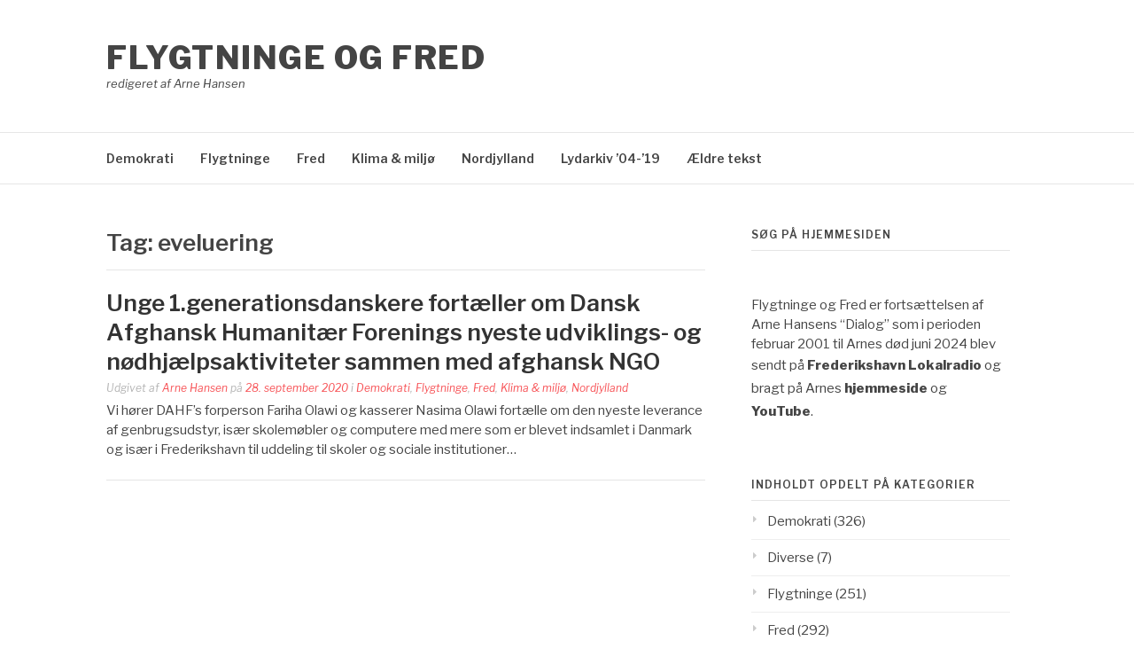

--- FILE ---
content_type: text/html; charset=UTF-8
request_url: https://flygtningeogfred.dk/tag/eveluering/
body_size: 5544
content:
<!DOCTYPE html>
<html lang="da-DK">
<head>
<meta charset="UTF-8">
<meta name="viewport" content="width=device-width, initial-scale=1">
<link rel="profile" href="http://gmpg.org/xfn/11">
<link rel="pingback" href="https://flygtningeogfred.dk/xmlrpc.php">

<title>eveluering &#8211; Flygtninge og Fred</title>
<meta name='robots' content='max-image-preview:large' />
<link rel='dns-prefetch' href='//fonts.googleapis.com' />
<style id='wp-img-auto-sizes-contain-inline-css' type='text/css'>
img:is([sizes=auto i],[sizes^="auto," i]){contain-intrinsic-size:3000px 1500px}
/*# sourceURL=wp-img-auto-sizes-contain-inline-css */
</style>
<link rel='stylesheet' id='wgs-css' href='https://usercontent.one/wp/flygtningeogfred.dk/wp-content/plugins/wp-google-search/wgs.css?ver=6.9&media=1718468335' type='text/css' media='all' />
<style id='wp-emoji-styles-inline-css' type='text/css'>

	img.wp-smiley, img.emoji {
		display: inline !important;
		border: none !important;
		box-shadow: none !important;
		height: 1em !important;
		width: 1em !important;
		margin: 0 0.07em !important;
		vertical-align: -0.1em !important;
		background: none !important;
		padding: 0 !important;
	}
/*# sourceURL=wp-emoji-styles-inline-css */
</style>
<link rel='stylesheet' id='wp-block-library-css' href='https://flygtningeogfred.dk/wp-includes/css/dist/block-library/style.min.css?ver=6.9' type='text/css' media='all' />

<style id='classic-theme-styles-inline-css' type='text/css'>
/*! This file is auto-generated */
.wp-block-button__link{color:#fff;background-color:#32373c;border-radius:9999px;box-shadow:none;text-decoration:none;padding:calc(.667em + 2px) calc(1.333em + 2px);font-size:1.125em}.wp-block-file__button{background:#32373c;color:#fff;text-decoration:none}
/*# sourceURL=/wp-includes/css/classic-themes.min.css */
</style>
<link rel='stylesheet' id='contact-form-7-css' href='https://usercontent.one/wp/flygtningeogfred.dk/wp-content/plugins/contact-form-7/includes/css/styles.css?ver=6.1.4&media=1718468335' type='text/css' media='all' />
<link rel='stylesheet' id='fashify-fonts-css' href='https://fonts.googleapis.com/css?family=Libre+Franklin%3A300%2C300i%2C400%2C400i%2C600%2C600i%2C800%2C800i&#038;subset=latin%2Clatin-ext' type='text/css' media='all' />
<link rel='stylesheet' id='font-awesome-css' href='https://usercontent.one/wp/flygtningeogfred.dk/wp-content/themes/fashify/assets/css/font-awesome.min.css?ver=4.5&media=1718468335' type='text/css' media='all' />
<link rel='stylesheet' id='fashify-style-css' href='https://usercontent.one/wp/flygtningeogfred.dk/wp-content/themes/fashify/style.css?ver=6.9&media=1718468335' type='text/css' media='all' />
<style id='fashify-style-inline-css' type='text/css'>

				.entry-meta a,
				.main-navigation a:hover,
				.main-navigation .current-menu-item > a,
				.main-navigation .current-menu-ancestor > a,
				.widget_tag_cloud a:hover,
                a:hover,
				.social-links ul a:hover::before
				 {
					 color : #f75357;
				 }
				.wp-block-search .wp-block-search__button,
				button, input[type="button"], input[type="reset"], input[type="submit"]{
                    background: #f75357;
					border-color : #f75357;
                }
				.widget_tag_cloud a:hover { border-color : #f75357;}
                .main-navigation a,
				h1.entry-title,
				.widget-title,
				.footer-staff-picks h3,
				.navigation .current
				{
                	color: #444;
                }
                button:hover, input[type="button"]:hover,
				input[type="reset"]:hover,
				input[type="submit"]:hover {
                        background: #444;
						border-color: #444;
                }
/*# sourceURL=fashify-style-inline-css */
</style>
<script type="text/javascript" src="https://flygtningeogfred.dk/wp-includes/js/jquery/jquery.min.js?ver=3.7.1" id="jquery-core-js"></script>
<script type="text/javascript" src="https://flygtningeogfred.dk/wp-includes/js/jquery/jquery-migrate.min.js?ver=3.4.1" id="jquery-migrate-js"></script>
<link rel="https://api.w.org/" href="https://flygtningeogfred.dk/wp-json/" /><link rel="alternate" title="JSON" type="application/json" href="https://flygtningeogfred.dk/wp-json/wp/v2/tags/982" /><link rel="EditURI" type="application/rsd+xml" title="RSD" href="https://flygtningeogfred.dk/xmlrpc.php?rsd" />
<meta name="generator" content="WordPress 6.9" />
<style>[class*=" icon-oc-"],[class^=icon-oc-]{speak:none;font-style:normal;font-weight:400;font-variant:normal;text-transform:none;line-height:1;-webkit-font-smoothing:antialiased;-moz-osx-font-smoothing:grayscale}.icon-oc-one-com-white-32px-fill:before{content:"901"}.icon-oc-one-com:before{content:"900"}#one-com-icon,.toplevel_page_onecom-wp .wp-menu-image{speak:none;display:flex;align-items:center;justify-content:center;text-transform:none;line-height:1;-webkit-font-smoothing:antialiased;-moz-osx-font-smoothing:grayscale}.onecom-wp-admin-bar-item>a,.toplevel_page_onecom-wp>.wp-menu-name{font-size:16px;font-weight:400;line-height:1}.toplevel_page_onecom-wp>.wp-menu-name img{width:69px;height:9px;}.wp-submenu-wrap.wp-submenu>.wp-submenu-head>img{width:88px;height:auto}.onecom-wp-admin-bar-item>a img{height:7px!important}.onecom-wp-admin-bar-item>a img,.toplevel_page_onecom-wp>.wp-menu-name img{opacity:.8}.onecom-wp-admin-bar-item.hover>a img,.toplevel_page_onecom-wp.wp-has-current-submenu>.wp-menu-name img,li.opensub>a.toplevel_page_onecom-wp>.wp-menu-name img{opacity:1}#one-com-icon:before,.onecom-wp-admin-bar-item>a:before,.toplevel_page_onecom-wp>.wp-menu-image:before{content:'';position:static!important;background-color:rgba(240,245,250,.4);border-radius:102px;width:18px;height:18px;padding:0!important}.onecom-wp-admin-bar-item>a:before{width:14px;height:14px}.onecom-wp-admin-bar-item.hover>a:before,.toplevel_page_onecom-wp.opensub>a>.wp-menu-image:before,.toplevel_page_onecom-wp.wp-has-current-submenu>.wp-menu-image:before{background-color:#76b82a}.onecom-wp-admin-bar-item>a{display:inline-flex!important;align-items:center;justify-content:center}#one-com-logo-wrapper{font-size:4em}#one-com-icon{vertical-align:middle}.imagify-welcome{display:none !important;}</style>            <script type="text/javascript"><!--
                                function powerpress_pinw(pinw_url){window.open(pinw_url, 'PowerPressPlayer','toolbar=0,status=0,resizable=1,width=460,height=320');	return false;}
                //-->

                // tabnab protection
                window.addEventListener('load', function () {
                    // make all links have rel="noopener noreferrer"
                    document.querySelectorAll('a[target="_blank"]').forEach(link => {
                        link.setAttribute('rel', 'noopener noreferrer');
                    });
                });
            </script>
            <link rel="icon" href="https://usercontent.one/wp/flygtningeogfred.dk/wp-content/uploads/2019/12/flygtningeogfred-150x150.png?media=1718468335" sizes="32x32" />
<link rel="icon" href="https://usercontent.one/wp/flygtningeogfred.dk/wp-content/uploads/2019/12/flygtningeogfred.png?media=1718468335" sizes="192x192" />
<link rel="apple-touch-icon" href="https://usercontent.one/wp/flygtningeogfred.dk/wp-content/uploads/2019/12/flygtningeogfred.png?media=1718468335" />
<meta name="msapplication-TileImage" content="https://usercontent.one/wp/flygtningeogfred.dk/wp-content/uploads/2019/12/flygtningeogfred.png?media=1718468335" />
</head>

<body class="archive tag tag-eveluering tag-982 wp-embed-responsive wp-theme-fashify group-blog hfeed">


<div id="page" class="site">
	<a class="skip-link screen-reader-text" href="#main">Spring til indhold</a>

	<header id="masthead" class="site-header" role="banner">
		<div class="container">

			<div class="site-branding">

				
									<p class="site-title"><a href="https://flygtningeogfred.dk/" rel="home">Flygtninge og Fred</a></p>
									<p class="site-description">redigeret af Arne Hansen</p>
				
			</div><!-- .site-branding -->

			<div class="social-menu">
							</div>

		</div>

	</header><!-- #masthead -->

	<nav id="site-navigation" class="main-navigation" role="navigation">
		<div class="container">

			<button class="menu-toggle" aria-controls="top-menu" aria-expanded="false">Menu</button>
			<div class="menu-primary-container"><ul id="primary-menu" class="menu"><li id="menu-item-246" class="menu-item menu-item-type-taxonomy menu-item-object-category menu-item-246"><a href="https://flygtningeogfred.dk/category/demokrati/">Demokrati</a></li>
<li id="menu-item-227" class="menu-item menu-item-type-taxonomy menu-item-object-category menu-item-227"><a href="https://flygtningeogfred.dk/category/flygtninge/">Flygtninge</a></li>
<li id="menu-item-228" class="menu-item menu-item-type-taxonomy menu-item-object-category menu-item-228"><a href="https://flygtningeogfred.dk/category/fred/">Fred</a></li>
<li id="menu-item-229" class="menu-item menu-item-type-taxonomy menu-item-object-category menu-item-229"><a href="https://flygtningeogfred.dk/category/klima/">Klima &amp; miljø</a></li>
<li id="menu-item-230" class="menu-item menu-item-type-taxonomy menu-item-object-category menu-item-230"><a href="https://flygtningeogfred.dk/category/nordjylland/">Nordjylland</a></li>
<li id="menu-item-2011" class="menu-item menu-item-type-custom menu-item-object-custom menu-item-2011"><a href="https://flygtningeogfred.dk/dialog/">Lydarkiv &#8217;04-&#8217;19</a></li>
<li id="menu-item-2033" class="menu-item menu-item-type-custom menu-item-object-custom menu-item-2033"><a href="https://flygtningeogfred.dk/index">Ældre tekst</a></li>
</ul></div>
		</div>
	</nav><!-- #site-navigation -->

	<div id="content" class="site-content">

<div class="container right-sidebar">
	<div id="primary" class="content-area">
		<main id="main" class="site-main" role="main">

		
			<header class="page-header">
				<h1 class="entry-title">Tag: <span>eveluering</span></h1>			</header><!-- .page-header -->

			
<article id="post-1357" class="post-1357 post type-post status-publish format-standard hentry category-demokrati category-flygtninge category-fred category-klima category-nordjylland tag-1-geenerationsdanskere tag-aarhus tag-acera tag-afghansk-afstamning tag-arne-hansen tag-computere tag-dahf tag-dahfs-nyhedsbrev tag-dansk-afghansk-humanitaer-forening tag-dansk-flygtningehjaelp tag-eveluering tag-fariha-olawi tag-fattige tag-fortaelle-og-vise-lysbilleder-om-deres-arbejde-i-afghanistan tag-foerstehjaelp tag-frederikshavn tag-frivillige tag-genbrug-til-syd tag-genbrugsudstyr tag-herat tag-nasima-olawi tag-ngo tag-noedhjaelpsprojekt tag-olawi tag-organisation-for-local-assistance-wellbeing-and-improvement tag-sayed-olawi tag-skolemoebler tag-skolepiger tag-sociale-udviklingsprojekt tag-zahra-olawi no-post-thumbnail">
    <!-- begin .featured-image -->
        <!-- end .featured-image -->

    <div class="entry-info">
            <!-- begin .entry-header -->
            <div class="entry-header">

                <h2 class="entry-title"><a href="https://flygtningeogfred.dk/unge-1-generationsdanskere-fortaeller-om-dansk-afghansk-humanitaer-forenings-nyeste-udviklings-og-noedhjaelpsaktiviteter-sammen-med-afghansk-ngo/" rel="bookmark">Unge 1.generationsdanskere fortæller om Dansk Afghansk Humanitær Forenings nyeste udviklings- og nødhjælpsaktiviteter sammen med afghansk NGO</a></h2>
                <div class="entry-meta">

                    <span class="byline"> Udgivet af <span class="author vcard"><a class="url fn n" href="https://flygtningeogfred.dk/author/arnenielsenhansen/">Arne Hansen</a></span></span><span class="posted-on"> på <a href="https://flygtningeogfred.dk/unge-1-generationsdanskere-fortaeller-om-dansk-afghansk-humanitaer-forenings-nyeste-udviklings-og-noedhjaelpsaktiviteter-sammen-med-afghansk-ngo/" rel="bookmark"><time class="entry-date published" datetime="2020-09-28T15:28:12+02:00">28. september 2020</time><time class="updated" datetime="2020-10-01T22:26:12+02:00">1. oktober 2020</time></a></span><span class="posted-in"> i <a href="https://flygtningeogfred.dk/category/demokrati/" rel="category tag">Demokrati</a>, <a href="https://flygtningeogfred.dk/category/flygtninge/" rel="category tag">Flygtninge</a>, <a href="https://flygtningeogfred.dk/category/fred/" rel="category tag">Fred</a>, <a href="https://flygtningeogfred.dk/category/klima/" rel="category tag">Klima &amp; miljø</a>, <a href="https://flygtningeogfred.dk/category/nordjylland/" rel="category tag">Nordjylland</a></span>
                </div>

            </div>
            <!-- end .entry-header -->

            <div class="entry-content">
                <p>Vi hører DAHF’s forperson Fariha Olawi og kasserer Nasima Olawi fortælle om den nyeste leverance af genbrugsudstyr, især skolemøbler og computere med mere som er blevet indsamlet i Danmark og især i Frederikshavn til uddeling til skoler og sociale institutioner&#8230;</p>
            </div><!-- .entry-content -->
    </div>
</article><!-- #post-## -->
<div class="post-pagination"></div>
		</main><!-- #main -->
	</div><!-- #primary -->

	
<aside id="secondary" class="sidebar widget-area" role="complementary">
	<section id="wgs_widget-2" class="widget widget_wgs_widget"><h4 class="widget-title">Søg på hjemmesiden</h4><div class="wgs_wrapper"><div class="gcse-search" data-resultsUrl="https://flygtningeogfred.dk/search_gcse/"></div></div></section><section id="text-2" class="widget widget_text">			<div class="textwidget"><p>Flygtninge og Fred er fortsættelsen af Arne Hansens &#8220;Dialog&#8221; som i perioden februar 2001 til Arnes død juni 2024 blev sendt på <a href="https://frederikshavnlokalradio.dk/"><strong>Frederikshavn</strong> <strong>Lokalradio</strong></a> og bragt på Arnes <strong><a href="https://flygtningeogfred.dk/dialog/">hjemmeside</a> </strong>og <a href="https://www.youtube.com/channel/UChsS996wxPJ9gcc6_hOlt6Q/featured"><strong>YouTube</strong></a>.</p>
</div>
		</section><section id="categories-3" class="widget widget_categories"><h4 class="widget-title">Indholdt opdelt på kategorier</h4>
			<ul>
					<li class="cat-item cat-item-37"><a href="https://flygtningeogfred.dk/category/demokrati/">Demokrati</a> (326)
</li>
	<li class="cat-item cat-item-6"><a href="https://flygtningeogfred.dk/category/diverse/">Diverse</a> (7)
</li>
	<li class="cat-item cat-item-2"><a href="https://flygtningeogfred.dk/category/flygtninge/">Flygtninge</a> (251)
</li>
	<li class="cat-item cat-item-1"><a href="https://flygtningeogfred.dk/category/fred/">Fred</a> (292)
</li>
	<li class="cat-item cat-item-4"><a href="https://flygtningeogfred.dk/category/klima/">Klima &amp; miljø</a> (173)
</li>
	<li class="cat-item cat-item-5"><a href="https://flygtningeogfred.dk/category/nordjylland/">Nordjylland</a> (111)
</li>
			</ul>

			</section><section id="archives-4" class="widget widget_archive"><h4 class="widget-title">Indhold efter dato:</h4>		<label class="screen-reader-text" for="archives-dropdown-4">Indhold efter dato:</label>
		<select id="archives-dropdown-4" name="archive-dropdown">
			
			<option value="">Vælg måned</option>
				<option value='https://flygtningeogfred.dk/2025/02/'> februar 2025 &nbsp;(1)</option>
	<option value='https://flygtningeogfred.dk/2024/06/'> juni 2024 &nbsp;(1)</option>
	<option value='https://flygtningeogfred.dk/2024/05/'> maj 2024 &nbsp;(2)</option>
	<option value='https://flygtningeogfred.dk/2024/04/'> april 2024 &nbsp;(2)</option>
	<option value='https://flygtningeogfred.dk/2024/03/'> marts 2024 &nbsp;(2)</option>
	<option value='https://flygtningeogfred.dk/2024/02/'> februar 2024 &nbsp;(3)</option>
	<option value='https://flygtningeogfred.dk/2024/01/'> januar 2024 &nbsp;(1)</option>
	<option value='https://flygtningeogfred.dk/2023/12/'> december 2023 &nbsp;(3)</option>
	<option value='https://flygtningeogfred.dk/2023/11/'> november 2023 &nbsp;(2)</option>
	<option value='https://flygtningeogfred.dk/2023/10/'> oktober 2023 &nbsp;(2)</option>
	<option value='https://flygtningeogfred.dk/2023/09/'> september 2023 &nbsp;(1)</option>
	<option value='https://flygtningeogfred.dk/2023/08/'> august 2023 &nbsp;(1)</option>
	<option value='https://flygtningeogfred.dk/2023/07/'> juli 2023 &nbsp;(3)</option>
	<option value='https://flygtningeogfred.dk/2023/06/'> juni 2023 &nbsp;(5)</option>
	<option value='https://flygtningeogfred.dk/2023/05/'> maj 2023 &nbsp;(5)</option>
	<option value='https://flygtningeogfred.dk/2023/04/'> april 2023 &nbsp;(15)</option>
	<option value='https://flygtningeogfred.dk/2023/03/'> marts 2023 &nbsp;(7)</option>
	<option value='https://flygtningeogfred.dk/2023/02/'> februar 2023 &nbsp;(4)</option>
	<option value='https://flygtningeogfred.dk/2023/01/'> januar 2023 &nbsp;(5)</option>
	<option value='https://flygtningeogfred.dk/2022/12/'> december 2022 &nbsp;(5)</option>
	<option value='https://flygtningeogfred.dk/2022/11/'> november 2022 &nbsp;(6)</option>
	<option value='https://flygtningeogfred.dk/2022/10/'> oktober 2022 &nbsp;(11)</option>
	<option value='https://flygtningeogfred.dk/2022/09/'> september 2022 &nbsp;(8)</option>
	<option value='https://flygtningeogfred.dk/2022/08/'> august 2022 &nbsp;(4)</option>
	<option value='https://flygtningeogfred.dk/2022/07/'> juli 2022 &nbsp;(11)</option>
	<option value='https://flygtningeogfred.dk/2022/06/'> juni 2022 &nbsp;(6)</option>
	<option value='https://flygtningeogfred.dk/2022/05/'> maj 2022 &nbsp;(9)</option>
	<option value='https://flygtningeogfred.dk/2022/04/'> april 2022 &nbsp;(7)</option>
	<option value='https://flygtningeogfred.dk/2022/03/'> marts 2022 &nbsp;(11)</option>
	<option value='https://flygtningeogfred.dk/2022/02/'> februar 2022 &nbsp;(6)</option>
	<option value='https://flygtningeogfred.dk/2022/01/'> januar 2022 &nbsp;(5)</option>
	<option value='https://flygtningeogfred.dk/2021/12/'> december 2021 &nbsp;(12)</option>
	<option value='https://flygtningeogfred.dk/2021/11/'> november 2021 &nbsp;(6)</option>
	<option value='https://flygtningeogfred.dk/2021/10/'> oktober 2021 &nbsp;(21)</option>
	<option value='https://flygtningeogfred.dk/2021/09/'> september 2021 &nbsp;(13)</option>
	<option value='https://flygtningeogfred.dk/2021/08/'> august 2021 &nbsp;(3)</option>
	<option value='https://flygtningeogfred.dk/2021/07/'> juli 2021 &nbsp;(6)</option>
	<option value='https://flygtningeogfred.dk/2021/06/'> juni 2021 &nbsp;(10)</option>
	<option value='https://flygtningeogfred.dk/2021/05/'> maj 2021 &nbsp;(8)</option>
	<option value='https://flygtningeogfred.dk/2021/04/'> april 2021 &nbsp;(6)</option>
	<option value='https://flygtningeogfred.dk/2021/03/'> marts 2021 &nbsp;(5)</option>
	<option value='https://flygtningeogfred.dk/2021/02/'> februar 2021 &nbsp;(6)</option>
	<option value='https://flygtningeogfred.dk/2021/01/'> januar 2021 &nbsp;(8)</option>
	<option value='https://flygtningeogfred.dk/2020/12/'> december 2020 &nbsp;(3)</option>
	<option value='https://flygtningeogfred.dk/2020/11/'> november 2020 &nbsp;(10)</option>
	<option value='https://flygtningeogfred.dk/2020/10/'> oktober 2020 &nbsp;(8)</option>
	<option value='https://flygtningeogfred.dk/2020/09/'> september 2020 &nbsp;(6)</option>
	<option value='https://flygtningeogfred.dk/2020/08/'> august 2020 &nbsp;(3)</option>
	<option value='https://flygtningeogfred.dk/2020/07/'> juli 2020 &nbsp;(3)</option>
	<option value='https://flygtningeogfred.dk/2020/06/'> juni 2020 &nbsp;(8)</option>
	<option value='https://flygtningeogfred.dk/2020/05/'> maj 2020 &nbsp;(3)</option>
	<option value='https://flygtningeogfred.dk/2020/04/'> april 2020 &nbsp;(9)</option>
	<option value='https://flygtningeogfred.dk/2020/03/'> marts 2020 &nbsp;(11)</option>
	<option value='https://flygtningeogfred.dk/2020/02/'> februar 2020 &nbsp;(7)</option>
	<option value='https://flygtningeogfred.dk/2020/01/'> januar 2020 &nbsp;(14)</option>
	<option value='https://flygtningeogfred.dk/2000/09/'> september 2000 &nbsp;(1)</option>

		</select>

			<script type="text/javascript">
/* <![CDATA[ */

( ( dropdownId ) => {
	const dropdown = document.getElementById( dropdownId );
	function onSelectChange() {
		setTimeout( () => {
			if ( 'escape' === dropdown.dataset.lastkey ) {
				return;
			}
			if ( dropdown.value ) {
				document.location.href = dropdown.value;
			}
		}, 250 );
	}
	function onKeyUp( event ) {
		if ( 'Escape' === event.key ) {
			dropdown.dataset.lastkey = 'escape';
		} else {
			delete dropdown.dataset.lastkey;
		}
	}
	function onClick() {
		delete dropdown.dataset.lastkey;
	}
	dropdown.addEventListener( 'keyup', onKeyUp );
	dropdown.addEventListener( 'click', onClick );
	dropdown.addEventListener( 'change', onSelectChange );
})( "archives-dropdown-4" );

//# sourceURL=WP_Widget_Archives%3A%3Awidget
/* ]]> */
</script>
</section><section id="text-6" class="widget widget_text"><h4 class="widget-title">Ansvarlig udgiver</h4>			<div class="textwidget"><p>Arne Hansen<br />
Sønderjyllands Alle 35<br />
DK-9900 Frederikshavn<br />
Tlf. 30420818 og 98425542</p>
</div>
		</section></aside><!-- #secondary -->
</div>


	</div><!-- #content -->

	<footer id="colophon" class="site-footer" role="contentinfo">

		
		

</body>
</html>
